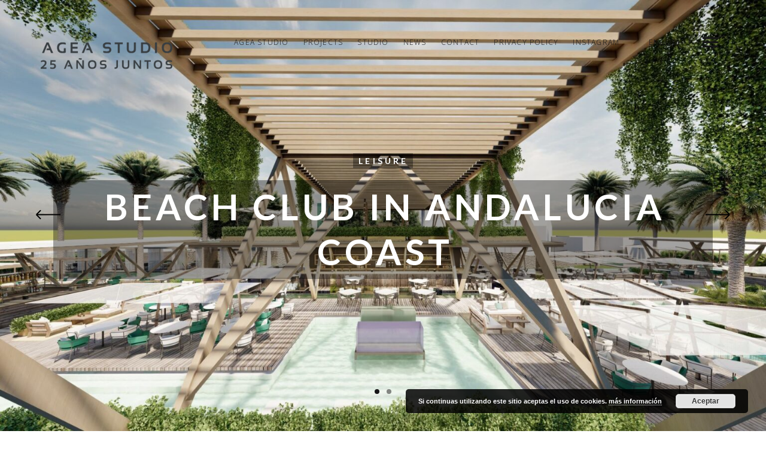

--- FILE ---
content_type: text/html; charset=UTF-8
request_url: https://ageastudio.com/project/beach-club-in-andalucia-coast/
body_size: 11398
content:
<!DOCTYPE html>
<!--[if lt IE 7]>
<html class="lt-ie9 lt-ie8 lt-ie7" lang="en-GB" itemscope itemtype="http://schema.org/CreativeWork"> <![endif]-->
<!--[if IE 7]>
<html class="lt-ie9 lt-ie8" lang="en-GB" itemscope itemtype="http://schema.org/CreativeWork"> <![endif]-->
<!--[if IE 8]>
<html class="lt-ie9" lang="en-GB" itemscope itemtype="http://schema.org/CreativeWork"> <![endif]-->
<!--[if IE 9]>
<html class="ie9" lang="en-GB" itemscope itemtype="http://schema.org/CreativeWork"> <![endif]-->
<!--[if gt IE 9]><!-->
<html lang="en-GB" itemscope itemtype="http://schema.org/CreativeWork"> <!--<![endif]-->
<head>
	<meta http-equiv="content-type" content="text/html; charset=UTF-8">
	<meta charset="UTF-8">
	<meta http-equiv="X-UA-Compatible" content="IE=edge">
	<meta name="HandheldFriendly" content="True">
	<meta name="apple-touch-fullscreen" content="yes"/>
	<meta name="MobileOptimized" content="320">
	<meta name="viewport" content="width=device-width, initial-scale=1, maximum-scale=1, user-scalable=no">
	<title>BEACH CLUB IN ANDALUCIA COAST | Agea Estudio</title>
	<link rel="profile" href="http://gmpg.org/xfn/11">
	<link rel="pingback" href="https://ageastudio.com/xmlrpc.php">
	<link href="https://fonts.googleapis.com" rel="preconnect" crossorigin><link href="https://fonts.gstatic.com" rel="preconnect" crossorigin><script type="text/javascript">
	addthis_config = {
				ui_click: false,
		ui_delay: 100,
		ui_offset_top: 42,
		ui_use_css: true,
		data_track_addressbar: false,
		data_track_clickback: false
			};

	addthis_share = {
		url: "https://ageastudio.com/project/beach-club-in-andalucia-coast/",
		title: "BEACH CLUB IN ANDALUCIA COAST | Agea Estudio",
		description: "VIews"
	};
</script><meta name='robots' content='max-image-preview:large' />
<link rel='dns-prefetch' href='//maps.google.com' />
<link rel='dns-prefetch' href='//s7.addthis.com' />
<link rel='dns-prefetch' href='//fonts.googleapis.com' />
<link rel="alternate" type="application/rss+xml" title="Agea Estudio &raquo; Feed" href="https://ageastudio.com/language/en/feed/" />
<link rel="alternate" type="application/rss+xml" title="Agea Estudio &raquo; Comments Feed" href="https://ageastudio.com/language/en/comments/feed/" />
<link rel="alternate" title="oEmbed (JSON)" type="application/json+oembed" href="https://ageastudio.com/wp-json/oembed/1.0/embed?url=https%3A%2F%2Fageastudio.com%2Fproject%2Fbeach-club-in-andalucia-coast%2F" />
<link rel="alternate" title="oEmbed (XML)" type="text/xml+oembed" href="https://ageastudio.com/wp-json/oembed/1.0/embed?url=https%3A%2F%2Fageastudio.com%2Fproject%2Fbeach-club-in-andalucia-coast%2F&#038;format=xml" />
<style id='wp-img-auto-sizes-contain-inline-css' type='text/css'>
img:is([sizes=auto i],[sizes^="auto," i]){contain-intrinsic-size:3000px 1500px}
/*# sourceURL=wp-img-auto-sizes-contain-inline-css */
</style>
<link rel='stylesheet' id='customify-font-stylesheet-0-css' href='https://fonts.googleapis.com/css2?family=Lato:ital,wght@0,100;0,300;0,400;0,700;0,900;1,100;1,300;1,400;1,700;1,900&#038;family=Lato:ital,wght@0,100;0,300;0,400;0,700;0,900;1,100;1,300;1,400;1,700;1,900&#038;family=Open%20Sans:ital,wght@0,300;0,400;0,600;0,700;0,800;1,300;1,400;1,600;1,700;1,800&#038;display=swap' type='text/css' media='all' />
<link rel='stylesheet' id='wpgrade-main-style-css' href='https://ageastudio.com/wp-content/themes/mies/style.css?ver=1.7.5' type='text/css' media='all' />
<style id='wpgrade-main-style-inline-css' type='text/css'>
                        .hero__bg > img {
    left: 50%;
    position: absolute;
    top: 0;
    -webkit-transform: translate(-50%, 0);
    transform: translate(-50%, 0);
    width: 90%;
}
.archive-blog .entry-content {
    font-size: 0.82353rem;
    margin-bottom: 1.17647rem;
    display: none;
}
.masonry__item-meta * {
	font-family: "Lato", serif; 
	font-size: 0.76471rem;
	font-style: normal;
}

.masonry {
    margin-left: 20px!important;
    margin-right: 30px;
}
ul.menu.menu--main li:first-child {
    display: block;
}
.mfp-bg {
    background: #ffff;
    filter: alpha(opacity=100);
    height: 100%;
    left: 0;
    opacity: 1;
    overflow: hidden;
    position: fixed;
    top: 0;
    width: 100%;
    z-index: 1042;
}
.mfp-counter {
    color: #fff;
    font-size: 18px;
    line-height: 18px;
    position: absolute;
    right: 0;
    top: 6px;
    white-space: nowrap;
    display: none;
}


/*ARREGLOS DE OSCAR DÍA 08/08/2018*/

.menu--main li:first-child {
    float: left;
}
ul.menu.menu--main {
    width: 240px;
}                    
/*# sourceURL=wpgrade-main-style-inline-css */
</style>
<style id='wp-emoji-styles-inline-css' type='text/css'>

	img.wp-smiley, img.emoji {
		display: inline !important;
		border: none !important;
		box-shadow: none !important;
		height: 1em !important;
		width: 1em !important;
		margin: 0 0.07em !important;
		vertical-align: -0.1em !important;
		background: none !important;
		padding: 0 !important;
	}
/*# sourceURL=wp-emoji-styles-inline-css */
</style>
<link rel='stylesheet' id='wp-block-library-css' href='https://ageastudio.com/wp-includes/css/dist/block-library/style.min.css?ver=6.9' type='text/css' media='all' />
<style id='global-styles-inline-css' type='text/css'>
:root{--wp--preset--aspect-ratio--square: 1;--wp--preset--aspect-ratio--4-3: 4/3;--wp--preset--aspect-ratio--3-4: 3/4;--wp--preset--aspect-ratio--3-2: 3/2;--wp--preset--aspect-ratio--2-3: 2/3;--wp--preset--aspect-ratio--16-9: 16/9;--wp--preset--aspect-ratio--9-16: 9/16;--wp--preset--color--black: #000000;--wp--preset--color--cyan-bluish-gray: #abb8c3;--wp--preset--color--white: #ffffff;--wp--preset--color--pale-pink: #f78da7;--wp--preset--color--vivid-red: #cf2e2e;--wp--preset--color--luminous-vivid-orange: #ff6900;--wp--preset--color--luminous-vivid-amber: #fcb900;--wp--preset--color--light-green-cyan: #7bdcb5;--wp--preset--color--vivid-green-cyan: #00d084;--wp--preset--color--pale-cyan-blue: #8ed1fc;--wp--preset--color--vivid-cyan-blue: #0693e3;--wp--preset--color--vivid-purple: #9b51e0;--wp--preset--gradient--vivid-cyan-blue-to-vivid-purple: linear-gradient(135deg,rgb(6,147,227) 0%,rgb(155,81,224) 100%);--wp--preset--gradient--light-green-cyan-to-vivid-green-cyan: linear-gradient(135deg,rgb(122,220,180) 0%,rgb(0,208,130) 100%);--wp--preset--gradient--luminous-vivid-amber-to-luminous-vivid-orange: linear-gradient(135deg,rgb(252,185,0) 0%,rgb(255,105,0) 100%);--wp--preset--gradient--luminous-vivid-orange-to-vivid-red: linear-gradient(135deg,rgb(255,105,0) 0%,rgb(207,46,46) 100%);--wp--preset--gradient--very-light-gray-to-cyan-bluish-gray: linear-gradient(135deg,rgb(238,238,238) 0%,rgb(169,184,195) 100%);--wp--preset--gradient--cool-to-warm-spectrum: linear-gradient(135deg,rgb(74,234,220) 0%,rgb(151,120,209) 20%,rgb(207,42,186) 40%,rgb(238,44,130) 60%,rgb(251,105,98) 80%,rgb(254,248,76) 100%);--wp--preset--gradient--blush-light-purple: linear-gradient(135deg,rgb(255,206,236) 0%,rgb(152,150,240) 100%);--wp--preset--gradient--blush-bordeaux: linear-gradient(135deg,rgb(254,205,165) 0%,rgb(254,45,45) 50%,rgb(107,0,62) 100%);--wp--preset--gradient--luminous-dusk: linear-gradient(135deg,rgb(255,203,112) 0%,rgb(199,81,192) 50%,rgb(65,88,208) 100%);--wp--preset--gradient--pale-ocean: linear-gradient(135deg,rgb(255,245,203) 0%,rgb(182,227,212) 50%,rgb(51,167,181) 100%);--wp--preset--gradient--electric-grass: linear-gradient(135deg,rgb(202,248,128) 0%,rgb(113,206,126) 100%);--wp--preset--gradient--midnight: linear-gradient(135deg,rgb(2,3,129) 0%,rgb(40,116,252) 100%);--wp--preset--font-size--small: 13px;--wp--preset--font-size--medium: 20px;--wp--preset--font-size--large: 36px;--wp--preset--font-size--x-large: 42px;--wp--preset--spacing--20: 0.44rem;--wp--preset--spacing--30: 0.67rem;--wp--preset--spacing--40: 1rem;--wp--preset--spacing--50: 1.5rem;--wp--preset--spacing--60: 2.25rem;--wp--preset--spacing--70: 3.38rem;--wp--preset--spacing--80: 5.06rem;--wp--preset--shadow--natural: 6px 6px 9px rgba(0, 0, 0, 0.2);--wp--preset--shadow--deep: 12px 12px 50px rgba(0, 0, 0, 0.4);--wp--preset--shadow--sharp: 6px 6px 0px rgba(0, 0, 0, 0.2);--wp--preset--shadow--outlined: 6px 6px 0px -3px rgb(255, 255, 255), 6px 6px rgb(0, 0, 0);--wp--preset--shadow--crisp: 6px 6px 0px rgb(0, 0, 0);}:where(.is-layout-flex){gap: 0.5em;}:where(.is-layout-grid){gap: 0.5em;}body .is-layout-flex{display: flex;}.is-layout-flex{flex-wrap: wrap;align-items: center;}.is-layout-flex > :is(*, div){margin: 0;}body .is-layout-grid{display: grid;}.is-layout-grid > :is(*, div){margin: 0;}:where(.wp-block-columns.is-layout-flex){gap: 2em;}:where(.wp-block-columns.is-layout-grid){gap: 2em;}:where(.wp-block-post-template.is-layout-flex){gap: 1.25em;}:where(.wp-block-post-template.is-layout-grid){gap: 1.25em;}.has-black-color{color: var(--wp--preset--color--black) !important;}.has-cyan-bluish-gray-color{color: var(--wp--preset--color--cyan-bluish-gray) !important;}.has-white-color{color: var(--wp--preset--color--white) !important;}.has-pale-pink-color{color: var(--wp--preset--color--pale-pink) !important;}.has-vivid-red-color{color: var(--wp--preset--color--vivid-red) !important;}.has-luminous-vivid-orange-color{color: var(--wp--preset--color--luminous-vivid-orange) !important;}.has-luminous-vivid-amber-color{color: var(--wp--preset--color--luminous-vivid-amber) !important;}.has-light-green-cyan-color{color: var(--wp--preset--color--light-green-cyan) !important;}.has-vivid-green-cyan-color{color: var(--wp--preset--color--vivid-green-cyan) !important;}.has-pale-cyan-blue-color{color: var(--wp--preset--color--pale-cyan-blue) !important;}.has-vivid-cyan-blue-color{color: var(--wp--preset--color--vivid-cyan-blue) !important;}.has-vivid-purple-color{color: var(--wp--preset--color--vivid-purple) !important;}.has-black-background-color{background-color: var(--wp--preset--color--black) !important;}.has-cyan-bluish-gray-background-color{background-color: var(--wp--preset--color--cyan-bluish-gray) !important;}.has-white-background-color{background-color: var(--wp--preset--color--white) !important;}.has-pale-pink-background-color{background-color: var(--wp--preset--color--pale-pink) !important;}.has-vivid-red-background-color{background-color: var(--wp--preset--color--vivid-red) !important;}.has-luminous-vivid-orange-background-color{background-color: var(--wp--preset--color--luminous-vivid-orange) !important;}.has-luminous-vivid-amber-background-color{background-color: var(--wp--preset--color--luminous-vivid-amber) !important;}.has-light-green-cyan-background-color{background-color: var(--wp--preset--color--light-green-cyan) !important;}.has-vivid-green-cyan-background-color{background-color: var(--wp--preset--color--vivid-green-cyan) !important;}.has-pale-cyan-blue-background-color{background-color: var(--wp--preset--color--pale-cyan-blue) !important;}.has-vivid-cyan-blue-background-color{background-color: var(--wp--preset--color--vivid-cyan-blue) !important;}.has-vivid-purple-background-color{background-color: var(--wp--preset--color--vivid-purple) !important;}.has-black-border-color{border-color: var(--wp--preset--color--black) !important;}.has-cyan-bluish-gray-border-color{border-color: var(--wp--preset--color--cyan-bluish-gray) !important;}.has-white-border-color{border-color: var(--wp--preset--color--white) !important;}.has-pale-pink-border-color{border-color: var(--wp--preset--color--pale-pink) !important;}.has-vivid-red-border-color{border-color: var(--wp--preset--color--vivid-red) !important;}.has-luminous-vivid-orange-border-color{border-color: var(--wp--preset--color--luminous-vivid-orange) !important;}.has-luminous-vivid-amber-border-color{border-color: var(--wp--preset--color--luminous-vivid-amber) !important;}.has-light-green-cyan-border-color{border-color: var(--wp--preset--color--light-green-cyan) !important;}.has-vivid-green-cyan-border-color{border-color: var(--wp--preset--color--vivid-green-cyan) !important;}.has-pale-cyan-blue-border-color{border-color: var(--wp--preset--color--pale-cyan-blue) !important;}.has-vivid-cyan-blue-border-color{border-color: var(--wp--preset--color--vivid-cyan-blue) !important;}.has-vivid-purple-border-color{border-color: var(--wp--preset--color--vivid-purple) !important;}.has-vivid-cyan-blue-to-vivid-purple-gradient-background{background: var(--wp--preset--gradient--vivid-cyan-blue-to-vivid-purple) !important;}.has-light-green-cyan-to-vivid-green-cyan-gradient-background{background: var(--wp--preset--gradient--light-green-cyan-to-vivid-green-cyan) !important;}.has-luminous-vivid-amber-to-luminous-vivid-orange-gradient-background{background: var(--wp--preset--gradient--luminous-vivid-amber-to-luminous-vivid-orange) !important;}.has-luminous-vivid-orange-to-vivid-red-gradient-background{background: var(--wp--preset--gradient--luminous-vivid-orange-to-vivid-red) !important;}.has-very-light-gray-to-cyan-bluish-gray-gradient-background{background: var(--wp--preset--gradient--very-light-gray-to-cyan-bluish-gray) !important;}.has-cool-to-warm-spectrum-gradient-background{background: var(--wp--preset--gradient--cool-to-warm-spectrum) !important;}.has-blush-light-purple-gradient-background{background: var(--wp--preset--gradient--blush-light-purple) !important;}.has-blush-bordeaux-gradient-background{background: var(--wp--preset--gradient--blush-bordeaux) !important;}.has-luminous-dusk-gradient-background{background: var(--wp--preset--gradient--luminous-dusk) !important;}.has-pale-ocean-gradient-background{background: var(--wp--preset--gradient--pale-ocean) !important;}.has-electric-grass-gradient-background{background: var(--wp--preset--gradient--electric-grass) !important;}.has-midnight-gradient-background{background: var(--wp--preset--gradient--midnight) !important;}.has-small-font-size{font-size: var(--wp--preset--font-size--small) !important;}.has-medium-font-size{font-size: var(--wp--preset--font-size--medium) !important;}.has-large-font-size{font-size: var(--wp--preset--font-size--large) !important;}.has-x-large-font-size{font-size: var(--wp--preset--font-size--x-large) !important;}
/*# sourceURL=global-styles-inline-css */
</style>

<style id='classic-theme-styles-inline-css' type='text/css'>
/*! This file is auto-generated */
.wp-block-button__link{color:#fff;background-color:#32373c;border-radius:9999px;box-shadow:none;text-decoration:none;padding:calc(.667em + 2px) calc(1.333em + 2px);font-size:1.125em}.wp-block-file__button{background:#32373c;color:#fff;text-decoration:none}
/*# sourceURL=/wp-includes/css/classic-themes.min.css */
</style>
<link rel='stylesheet' id='contact-form-7-css' href='https://ageastudio.com/wp-content/plugins/contact-form-7/includes/css/styles.css?ver=6.1.4' type='text/css' media='all' />
<script type="text/javascript" src="https://ageastudio.com/wp-includes/js/jquery/jquery.min.js?ver=3.7.1" id="jquery-core-js"></script>
<script type="text/javascript" src="https://ageastudio.com/wp-includes/js/jquery/jquery-migrate.min.js?ver=3.4.1" id="jquery-migrate-js"></script>
<link rel="https://api.w.org/" href="https://ageastudio.com/wp-json/" /><link rel="EditURI" type="application/rsd+xml" title="RSD" href="https://ageastudio.com/xmlrpc.php?rsd" />
<meta name="generator" content="WordPress 6.9" />
<link rel="canonical" href="https://ageastudio.com/project/beach-club-in-andalucia-coast/" />
<link rel='shortlink' href='https://ageastudio.com/?p=2120' />
<link rel='icon' href="https://ageastudio.com/wp-content/uploads/2018/07/16favicon-agea-studio-1.png" >
<link rel="apple-touch-icon" href="https://ageastudio.com/wp-content/uploads/2018/07/77favicon-agea-studio.png" >
<meta name="msapplication-TileColor" content="#f01d4f">
<meta name="msapplication-TileImage" content="https://ageastudio.com/wp-content/uploads/2023/05/agea-studio-circular-e1687952660436.png" >
	<meta name="description" content="VIews"/>
<link rel="canonical" href="https://ageastudio.com/project/beach-club-in-andalucia-coast/"/>
<!-- facebook open graph stuff -->

<meta property="og:site_name" content="Agea Estudio"/>
<meta property="og:url" content="https://ageastudio.com/project/beach-club-in-andalucia-coast/"/>
<meta property="og:title" content="BEACH CLUB IN ANDALUCIA COAST | Agea Estudio"/>
	<meta property="og:type" content="article"/>
	<meta property="og:description" content="VIews"/>
	<meta property="article:published_time" content="2022-04-27 15:05">
	<meta property="article:modified_time" content="2022-04-27 15:14">
	<meta property="article:section" content="">
		<meta property="og:image" content="https://ageastudio.com/wp-content/themes/mies/assets/images/nothumb.png"/>
<!-- end facebook open graph --><!-- google+ tags -->
	<meta itemprop="name" content="BEACH CLUB IN ANDALUCIA COAST">
	<meta itemprop="description" content="VIews">
	<meta itemprop="image" content="https://ageastudio.com/wp-content/themes/mies/assets/images/nothumb.png">
	
<!-- end google+ tags -->	<!-- twitter card tags -->
	<meta name="twitter:card" content="summary">
	<meta name="twitter:url" content="https://ageastudio.com/project/beach-club-in-andalucia-coast/">
			<meta name="twitter:domain" content="ageastudio.com">
	<meta name="twitter:title" content="BEACH CLUB IN ANDALUCIA COAST">
	<meta name="twitter:description" content="VIews">
	<meta name="twitter:image:src" content="https://ageastudio.com/wp-content/themes/mies/assets/images/nothumb.png">
	<!-- end twitter card tags -->
<link rel="alternate" href="https://ageastudio.com/project/beach-club-costa-de-andalucia/" hreflang="es" />
<link rel="alternate" href="https://ageastudio.com/project/beach-club-in-andalucia-coast/" hreflang="en" />
<link rel="icon" href="https://ageastudio.com/wp-content/uploads/2018/07/cropped-512-favicon-agea-studio-32x32.png" sizes="32x32" />
<link rel="icon" href="https://ageastudio.com/wp-content/uploads/2018/07/cropped-512-favicon-agea-studio-192x192.png" sizes="192x192" />
<link rel="apple-touch-icon" href="https://ageastudio.com/wp-content/uploads/2018/07/cropped-512-favicon-agea-studio-180x180.png" />
<meta name="msapplication-TileImage" content="https://ageastudio.com/wp-content/uploads/2018/07/cropped-512-favicon-agea-studio-270x270.png" />
			<style id="customify_output_style">
				.site-logo--image img { max-height: 22px; }
.site-title--text { font-size: 22px; }
.overlay--navigation { background-color: #000000; }

.header.header--inverse a, .header--inverse .navigation__menu-label { color: #1e1e1e; }
.header--inverse .trigger { background-color: #1e1e1e; }
.header.header--inverse a:hover { color: #000000; }
.overlay a, .header--inverse-important .navigation__menu-label, .overlay .menu--main-menu li[class*="current-menu"]:hover a, 
 .menu--main-menu li.menu-item-has-children[class*="current-menu"]:hover > .sub-menu a, .overlay .page_item, .overlay .menu-item, 
 .overlay__sidebar .widget_pages li, .overlay__sidebar .widget_categories li, .overlay__sidebar .widget_meta li, .overlay__sidebar .widget_recent_entries li, 
 .overlay__sidebar .widget_archive li, .overlay__sidebar .widget_nav_menu li { color: #ffffff; }
.menu__item--current:after, .header--inverse-important .trigger { background-color: #ffffff; }
.overlay a:hover, .overlay li:hover a, .overlay .menu--main-menu li.menu-item-has-children[class*="current-menu"]:hover > .sub-menu a:hover { color: #000000; }
.content { max-width: 1221px; }
.content--single, .has_sidebar .content--single-post { max-width: 700px; }
.gallery .gallery-item { border-left-width: 60px; }
.gallery{
		margin-top: -60px;
}
body, .separator__text, .separator > * { background-color: #ffffff; }

.content.content--portfolio-archive { max-width: 1500px; }
.masonry .masonry__item { padding-left: 36px; }
.masonry{
		margin-left: -36px;
}
.masonry{
		margin-top: -32px;
}
.masonry .masonry__item { margin-top: 32px; }
.footer { background-color: #ffffff; }

.menu--main-menu { font-size: 100px; }
.menu--main-menu { line-height: 1.7; }
.menu--main-menu, .widget_nav_menu, .menu--horizontal, .menu--main-menu .sub-menu { text-transform: uppercase; }
.menu--main-menu > li > a, .widget_nav_menu a { text-decoration: none; }
body { font-size: 17px; }
body { line-height: 1.6; }
body, .title, h1, h2, h3, h4, h5, h6, .h1, .h2, .h3, .h4, blockquote cite, .h5, .separator > *, .h6,
 a.clear, .masonry__item-meta { color: #171617; }
.hero--light .hero__content *, .hero--light .hero__content a.meta-list__item,
 .hero--shadowed .hero__content *, .hero--shadowed .hero__content a.meta-list__item { color: #FFFFFF; }
.hero--light .hero__description .btn, .hero--shadowed .hero__description .btn { background-color: #FFFFFF; }
a, .wpcf7-submit, .archive-blog .read-more, .page-numbers.prev,
 .page-numbers.next, .comments_add-comment, .comment-reply-link,
 .filter__fields a, .entry-meta a, .single-product .entry-summary .woocommerce-breadcrumb a { color: #afafaf; }
h1, h2, h3, h4, h5, h6, .entry-title, .entry-header a, .tabs__nav a.current, .tabs__nav a:hover { color: #171617; }

@media  screen and (min-width: 1200px) { 

	.logo, .navigation { top: 60px; }

	.gallery.gallery, .grid{
		margin-left: -60px;
}

}

@media screen and (min-width: 1200px) { 

	.admin-bar .logo, .admin-bar .navigation{ top: 92px; }

	.gallery .gallery-item.gallery-item { border-left-width: 60px; }

}

@media only screen and (min-width: 900px) { 

	.content { margin-top: 100px; }

}

@media  only screen and (min-width: 900px) { 

	.content { margin-bottom: 100px; }

}

@media screen and (min-width: 1200px)  { 

	.gallery.gallery, .grid { margin-bottom: 60px; }

}

@media  screen and (min-width: 1200px)  { 

	.grid__item { padding-left: 60px; }

}
			</style>
			<style id="customify_fonts_output">
	
h1, h2, h3, h4, h5, h6, hgroup, h1 a, h2 a, h3 a, h4 a, h5 a, h6 a, .separator > *, blockquote cite {
font-family: Lato;
font-weight: 700;
}


.menu--main-menu, .widget_nav_menu, .menu--horizontal, .menu--main-menu .sub-menu {
font-family: Lato;
font-weight: 100;
}


body, .menu--main-menu .sub-menu, .header .menu--horizontal, .h1, .h2, .h3, .h4, .archive-categories a, body a.btn, .btn, body #comment-submit, .navigation__text, .gmap__marker__btn, .woocommerce .button {
font-family: "Open Sans";
font-weight: 300;
}

</style>
					<style type="text/css" id="wp-custom-css">
			.covers .hero__bg img {
    max-width: none;
    min-height: 100%;
    min-width: none !important;
    position: absolute;
}
.touch .hero__bg > img, .is--IE .hero__bg > img {
    max-width: none;
    min-height: fit-content;
    min-width: 101%;
}
.site-logo--image img {
    max-height: 65px;
}
@media only screen and (max-width: 768px) {
    .touch .hero__bg > img, .is--IE .hero__bg > img {
    /* margin-top: 61px; */
    min-height: 100%;
    min-width: 300%;
}
}
		</style>
		<script type="text/javascript">
;(function($){
                                            
})(jQuery);
</script>
<link rel='stylesheet' id='basecss-css' href='https://ageastudio.com/wp-content/plugins/eu-cookie-law/css/style.css?ver=6.9' type='text/css' media='all' />
</head>

<body class="wp-singular mies_portfolio-template-default single single-mies_portfolio postid-2120 wp-theme-mies header--sticky nav-scroll-hide"  data-parallax-speed="0.5"  >
<!--[if lt IE 7]>
<p class="chromeframe">You are using an <strong>outdated</strong> browser. Please <a href="http://browsehappy.com/">upgrade
	your browser</a> or <a href="http://www.google.com/chromeframe/?redirect=true">activate Google Chrome Frame</a> to
	improve your experience.</p>
<![endif]-->
<div class="header  inverse--not-yet  ">
	<div class="logo">
		
<div class="site-header__branding">
	
		<h1 class="site-title site-title--image">
			<a class="site-logo  site-logo--image" href="https://ageastudio.com/agea-studio" title="Agea Estudio" rel="home">
						<img class="site-logo-img  site-logo-img--light" src="https://ageastudio.com/wp-content/uploads/2023/05/agea-studio-circular-e1687952660436.png"  alt="Agea Estudio"/>

            				<img class="site-logo-img  site-logo-img--dark" src="https://ageastudio.com/wp-content/uploads/2023/05/agea-studio-circular-e1687952660436.png"  alt="Agea Estudio"/>
            
			</a>
		</h1>
	</div><!-- .site-header__branding -->	</div>
	<div class="navigation  clearfix">
		<ul id="menu-agea-main-menu-en-ingles" class="menu  menu--horizontal  js-horizontal-menu"><li id="menu-item-788" class="menu-item menu-item-type-post_type menu-item-object-page menu-item-home menu-item-788"><a href="https://ageastudio.com/agea-studio/">AGEA STUDIO</a></li>
<li id="menu-item-806" class="menu-item menu-item-type-post_type menu-item-object-page menu-item-806"><a href="https://ageastudio.com/projects/">PROJECTS</a></li>
<li id="menu-item-798" class="menu-item menu-item-type-post_type menu-item-object-page menu-item-798"><a href="https://ageastudio.com/studio/">STUDIO</a></li>
<li id="menu-item-809" class="menu-item menu-item-type-post_type menu-item-object-page menu-item-809"><a href="https://ageastudio.com/news-2/">NEWS</a></li>
<li id="menu-item-1154" class="menu-item menu-item-type-post_type menu-item-object-page menu-item-1154"><a href="https://ageastudio.com/contact/">Contact</a></li>
<li id="menu-item-1363" class="menu-item menu-item-type-post_type menu-item-object-page menu-item-1363"><a href="https://ageastudio.com/privacy-policy/">Privacy Policy</a></li>
<li id="menu-item-2020" class="menu-item menu-item-type-custom menu-item-object-custom menu-item-2020"><a target="_blank" href="https://www.instagram.com/ageastudio/">Instagram</a></li>
<li id="menu-item-2087" class="menu-item menu-item-type-custom menu-item-object-custom menu-item-2087"><a target="_blank" href="https://www.instagram.com/ageastudio/"><span class="dashicons dashicons-instagram" STYLE="text-align: center"></span></a></li>
<li id="menu-item-792" class="pll-parent-menu-item menu-item menu-item-type-custom menu-item-object-custom menu-item-has-children menu-item-792"><a href="#pll_switcher">English</a>
<ul class="sub-menu">
	<li id="menu-item-792-es" class="lang-item lang-item-57 lang-item-es lang-item-first menu-item menu-item-type-custom menu-item-object-custom menu-item-792-es"><a href="https://ageastudio.com/project/beach-club-costa-de-andalucia/" hreflang="es-ES" lang="es-ES">Español</a></li>
</ul>
</li>
</ul>			<div class="navigation__text">
				<div class="navigation__menu-label">
					<span class="label label--close">Close</span>
				</div>
				
<div class="navigation__links">
			<button class="navigation__links-trigger"></button>
	
	<ul class="menu  menu--main">
		<li><a href="/proyectos">Index</a></li>
<li><a class="prev" href="https://ageastudio.com/project/geriatric-building-in-algeciras/">Prev</a></li>
<li><a class="next" href="https://ageastudio.com/project/resort-doshermanas-hotel/">Next</a></li>
<li><a class="share js-popup-share" href="#">Share</a></li>
	</ul>
</div>			</div>
				<div class="navigation__trigger">
			<span class="trigger  trigger__top"></span>
			<span class="trigger  trigger__middle"></span>
			<span class="trigger  trigger__bottom"></span>
		</div>
	</div><!-- .navigation -->
</div><!-- .header -->
<div class="overlay  overlay--navigation">
	<nav class="overlay__wrapper">

		
<div class="overlay__sidebar  sidebar  sidebar__overlay-before  content--single">

	
</div>

		<div class="site-navigation">
						<h2 class="accessibility">Primary Navigation</h2>
			<ul id="menu-agea-main-menu-en-ingles-1" class="menu  menu--main-menu  js-main-menu"><li class="menu-item menu-item-type-post_type menu-item-object-page menu-item-home menu-item-788"><a href="https://ageastudio.com/agea-studio/">AGEA STUDIO</a></li>
<li class="menu-item menu-item-type-post_type menu-item-object-page menu-item-806"><a href="https://ageastudio.com/projects/">PROJECTS</a></li>
<li class="menu-item menu-item-type-post_type menu-item-object-page menu-item-798"><a href="https://ageastudio.com/studio/">STUDIO</a></li>
<li class="menu-item menu-item-type-post_type menu-item-object-page menu-item-809"><a href="https://ageastudio.com/news-2/">NEWS</a></li>
<li class="menu-item menu-item-type-post_type menu-item-object-page menu-item-1154"><a href="https://ageastudio.com/contact/">Contact</a></li>
<li class="menu-item menu-item-type-post_type menu-item-object-page menu-item-1363"><a href="https://ageastudio.com/privacy-policy/">Privacy Policy</a></li>
<li class="menu-item menu-item-type-custom menu-item-object-custom menu-item-2020"><a target="_blank" href="https://www.instagram.com/ageastudio/">Instagram</a></li>
<li class="menu-item menu-item-type-custom menu-item-object-custom menu-item-2087"><a target="_blank" href="https://www.instagram.com/ageastudio/"><span class="dashicons dashicons-instagram" STYLE="text-align: center"></span></a></li>
<li class="pll-parent-menu-item menu-item menu-item-type-custom menu-item-object-custom menu-item-has-children menu-item-792"><a href="#pll_switcher">English</a>
<ul class="sub-menu">
	<li class="lang-item lang-item-57 lang-item-es lang-item-first menu-item menu-item-type-custom menu-item-object-custom menu-item-792-es"><a href="https://ageastudio.com/project/beach-club-costa-de-andalucia/" hreflang="es-ES" lang="es-ES">Español</a></li>
</ul>
</li>
</ul>		</div>

		
<div class="overlay__sidebar  sidebar  sidebar--overlay-after  content--single">

	
</div>

	</nav>
</div><!-- .overlay.overlay-navigation -->
				<header id="post-2120-title" class="hero full-height hero--shadowed">
		
			
				<div class="hero__bg js-hero-bg hero--slider-container hero--shadowed">

				
					<div class="hero__slider  js-pixslider"
						data-imagealigncenter data-imagescale="fill"
						 data-slidertransition="fade"
						 data-arrows
				         data-bullets
					><div class="rsContent"><img class="rsImg" src="https://ageastudio.com/wp-content/uploads/2022/04/beach_club_04.jpg" alt="" data-caption="" data-description="" srcset="https://ageastudio.com/wp-content/uploads/2022/04/beach_club_04.jpg 1920w, https://ageastudio.com/wp-content/uploads/2022/04/beach_club_04-300x169.jpg 300w, https://ageastudio.com/wp-content/uploads/2022/04/beach_club_04-1024x576.jpg 1024w, https://ageastudio.com/wp-content/uploads/2022/04/beach_club_04-768x432.jpg 768w, https://ageastudio.com/wp-content/uploads/2022/04/beach_club_04-1536x864.jpg 1536w, https://ageastudio.com/wp-content/uploads/2022/04/beach_club_04-1200x675.jpg 1200w, https://ageastudio.com/wp-content/uploads/2022/04/beach_club_04-800x450.jpg 800w, https://ageastudio.com/wp-content/uploads/2022/04/beach_club_04-385x217.jpg 385w, https://ageastudio.com/wp-content/uploads/2022/04/beach_club_04-400x225.jpg 400w" sizes="(max-width: 1920px) 100vw, 1920px" />
</div><div class="rsContent"><img class="rsImg" src="https://ageastudio.com/wp-content/uploads/2022/04/beach_club_01.jpg" alt="" data-caption="" data-description="" srcset="https://ageastudio.com/wp-content/uploads/2022/04/beach_club_01.jpg 1920w, https://ageastudio.com/wp-content/uploads/2022/04/beach_club_01-300x169.jpg 300w, https://ageastudio.com/wp-content/uploads/2022/04/beach_club_01-1024x576.jpg 1024w, https://ageastudio.com/wp-content/uploads/2022/04/beach_club_01-768x432.jpg 768w, https://ageastudio.com/wp-content/uploads/2022/04/beach_club_01-1536x864.jpg 1536w, https://ageastudio.com/wp-content/uploads/2022/04/beach_club_01-1200x675.jpg 1200w, https://ageastudio.com/wp-content/uploads/2022/04/beach_club_01-800x450.jpg 800w, https://ageastudio.com/wp-content/uploads/2022/04/beach_club_01-385x217.jpg 385w, https://ageastudio.com/wp-content/uploads/2022/04/beach_club_01-400x225.jpg 400w" sizes="(max-width: 1920px) 100vw, 1920px" />
</div>				</div><!-- .hero-slider -->

				
				</div><!-- .hero__bg js-hero-bg -->

							<div class="hero__content"><div class="hero__content-wrap  content">					<h4 class="hero__subtitle"><span class="meta-list  meta-list--categories">
<a class="meta-list__item" href="https://ageastudio.com/project_category/leisure/" title="View all projects in Leisure" rel="tag">Leisure</a>
</span></h4><br />
<h1 class="hero__title">BEACH CLUB IN ANDALUCIA COAST</h1>
					</div></div><!-- .hero__content -->			
			
			
		</header>
		<div class="content">
		<div class="project-meta">
							<div class="project-meta__field  field--2-in-row">
				<h5 class="project-meta__label  mb0">Fecha</h5>
				<span class="project-meta__value">2022</span>
				</div>				<div class="project-meta__field  field--2-in-row">
				<h5 class="project-meta__label  mb0">Situación</h5>
				<span class="project-meta__value">Andalucía</span>
				</div>		</div>
		<!-- .project-meta -->
	</div><!-- .content -->
			<div class="content">
				<div class="separator">
<h3>VIews</h3>
</div>
<div id='gallery-0' class='gallery galleryid-2120 gallery-columns-2 gallery-size-medium-size'><figure class='gallery-item'>
			<div class='gallery-icon landscape'>
				<a data-title="Beach_club_01" data-alt="" href='https://ageastudio.com/wp-content/uploads/2022/04/beach_club_01.jpg'><img fetchpriority="high" decoding="async" width="800" height="450" src="https://ageastudio.com/wp-content/uploads/2022/04/beach_club_01-800x450.jpg" class="attachment-medium-size size-medium-size" alt="" srcset="https://ageastudio.com/wp-content/uploads/2022/04/beach_club_01-800x450.jpg 800w, https://ageastudio.com/wp-content/uploads/2022/04/beach_club_01-300x169.jpg 300w, https://ageastudio.com/wp-content/uploads/2022/04/beach_club_01-1024x576.jpg 1024w, https://ageastudio.com/wp-content/uploads/2022/04/beach_club_01-768x432.jpg 768w, https://ageastudio.com/wp-content/uploads/2022/04/beach_club_01-1536x864.jpg 1536w, https://ageastudio.com/wp-content/uploads/2022/04/beach_club_01-1200x675.jpg 1200w, https://ageastudio.com/wp-content/uploads/2022/04/beach_club_01-385x217.jpg 385w, https://ageastudio.com/wp-content/uploads/2022/04/beach_club_01-400x225.jpg 400w, https://ageastudio.com/wp-content/uploads/2022/04/beach_club_01.jpg 1920w" sizes="(max-width: 800px) 100vw, 800px" /></a>
			</div></figure><figure class='gallery-item'>
			<div class='gallery-icon landscape'>
				<a data-title="Beach_club_02" data-alt="" href='https://ageastudio.com/wp-content/uploads/2022/04/beach_club_02.jpg'><img decoding="async" width="800" height="450" src="https://ageastudio.com/wp-content/uploads/2022/04/beach_club_02-800x450.jpg" class="attachment-medium-size size-medium-size" alt="" srcset="https://ageastudio.com/wp-content/uploads/2022/04/beach_club_02-800x450.jpg 800w, https://ageastudio.com/wp-content/uploads/2022/04/beach_club_02-300x169.jpg 300w, https://ageastudio.com/wp-content/uploads/2022/04/beach_club_02-1024x576.jpg 1024w, https://ageastudio.com/wp-content/uploads/2022/04/beach_club_02-768x432.jpg 768w, https://ageastudio.com/wp-content/uploads/2022/04/beach_club_02-1536x864.jpg 1536w, https://ageastudio.com/wp-content/uploads/2022/04/beach_club_02-1200x675.jpg 1200w, https://ageastudio.com/wp-content/uploads/2022/04/beach_club_02-385x217.jpg 385w, https://ageastudio.com/wp-content/uploads/2022/04/beach_club_02-400x225.jpg 400w, https://ageastudio.com/wp-content/uploads/2022/04/beach_club_02.jpg 1920w" sizes="(max-width: 800px) 100vw, 800px" /></a>
			</div></figure><figure class='gallery-item'>
			<div class='gallery-icon landscape'>
				<a data-title="Beach_club_03" data-alt="" href='https://ageastudio.com/wp-content/uploads/2022/04/beach_club_03.jpg'><img decoding="async" width="800" height="450" src="https://ageastudio.com/wp-content/uploads/2022/04/beach_club_03-800x450.jpg" class="attachment-medium-size size-medium-size" alt="" srcset="https://ageastudio.com/wp-content/uploads/2022/04/beach_club_03-800x450.jpg 800w, https://ageastudio.com/wp-content/uploads/2022/04/beach_club_03-300x169.jpg 300w, https://ageastudio.com/wp-content/uploads/2022/04/beach_club_03-1024x576.jpg 1024w, https://ageastudio.com/wp-content/uploads/2022/04/beach_club_03-768x432.jpg 768w, https://ageastudio.com/wp-content/uploads/2022/04/beach_club_03-1536x864.jpg 1536w, https://ageastudio.com/wp-content/uploads/2022/04/beach_club_03-1200x675.jpg 1200w, https://ageastudio.com/wp-content/uploads/2022/04/beach_club_03-385x217.jpg 385w, https://ageastudio.com/wp-content/uploads/2022/04/beach_club_03-400x225.jpg 400w, https://ageastudio.com/wp-content/uploads/2022/04/beach_club_03.jpg 1920w" sizes="(max-width: 800px) 100vw, 800px" /></a>
			</div></figure><figure class='gallery-item'>
			<div class='gallery-icon landscape'>
				<a data-title="Beach_club_04" data-alt="" href='https://ageastudio.com/wp-content/uploads/2022/04/beach_club_04.jpg'><img loading="lazy" decoding="async" width="800" height="450" src="https://ageastudio.com/wp-content/uploads/2022/04/beach_club_04-800x450.jpg" class="attachment-medium-size size-medium-size" alt="" srcset="https://ageastudio.com/wp-content/uploads/2022/04/beach_club_04-800x450.jpg 800w, https://ageastudio.com/wp-content/uploads/2022/04/beach_club_04-300x169.jpg 300w, https://ageastudio.com/wp-content/uploads/2022/04/beach_club_04-1024x576.jpg 1024w, https://ageastudio.com/wp-content/uploads/2022/04/beach_club_04-768x432.jpg 768w, https://ageastudio.com/wp-content/uploads/2022/04/beach_club_04-1536x864.jpg 1536w, https://ageastudio.com/wp-content/uploads/2022/04/beach_club_04-1200x675.jpg 1200w, https://ageastudio.com/wp-content/uploads/2022/04/beach_club_04-385x217.jpg 385w, https://ageastudio.com/wp-content/uploads/2022/04/beach_club_04-400x225.jpg 400w, https://ageastudio.com/wp-content/uploads/2022/04/beach_club_04.jpg 1920w" sizes="auto, (max-width: 800px) 100vw, 800px" /></a>
			</div></figure>
		</div>

			</div><!-- .content.content--portfolio -->
				<div class="addthis_toolbox addthis_default_style addthis_32x32_style"
		     addthis:url="https://ageastudio.com/project/beach-club-in-andalucia-coast/"
		     addthis:title="BEACH CLUB IN ANDALUCIA COAST | Agea Estudio"
		     addthis:description="VIews">
			<div class="overlay  overlay--share">
<div class="overlay__wrapper">
<h2 class="share-title  js-share-destination">Share</h2>
<ul class="share-icons">
<li><a class="addthis_button_compact"></a></li>
<li><a class="addthis_button_preferred_1"></a></li>
<li><a class="addthis_button_preferred_2"></a></li>
<li><a class="addthis_button_preferred_3"></a></li>
<li><a class="addthis_button_preferred_4"></a></li>
</ul><br/>
<button class="btn  btn--close-overlay  icon  icon-close"></button>
</div>
</div>
		</div>
	


<div class="js-arrows-templates  hidden">
	<svg class="svg-arrow  svg-arrow--left" xmlns="http://www.w3.org/2000/svg" xmlns:xlink="http://www.w3.org/1999/xlink" preserveAspectRatio="xMidYMid" width="42" height="16" viewBox="0 0 42 16">
  <path d="M41.124,9.031 C41.124,9.031 3.164,9.031 3.164,9.031 C3.164,9.031 8.725,14.607 8.725,14.607 C8.725,14.607 7.297,16.039 7.297,16.039 C7.297,16.039 0.012,8.734 0.012,8.734 C0.012,8.734 0.726,8.018 0.726,8.018 C0.726,8.018 0.012,7.302 0.012,7.302 C0.012,7.302 7.297,-0.004 7.297,-0.004 C7.297,-0.004 8.725,1.429 8.725,1.429 C8.725,1.429 3.164,7.005 3.164,7.005 C3.164,7.005 41.124,7.005 41.124,7.005 C41.124,7.005 41.124,9.031 41.124,9.031 Z" id="path-1" class="cls-2" fill-rule="evenodd"/>
</svg>
	<svg class="svg-arrow  svg-arrow--right" xmlns="http://www.w3.org/2000/svg" xmlns:xlink="http://www.w3.org/1999/xlink" preserveAspectRatio="xMidYMid" width="41" height="16" viewBox="0 0 41 16">
  <path d="M40.123,7.924 C40.123,7.924 40.832,8.632 40.832,8.632 C40.832,8.632 33.597,15.851 33.597,15.851 C33.597,15.851 32.179,14.436 32.179,14.436 C32.179,14.436 37.701,8.925 37.701,8.925 C37.701,8.925 0.002,8.925 0.002,8.925 C0.002,8.925 0.002,6.923 0.002,6.923 C0.002,6.923 37.701,6.923 37.701,6.923 C37.701,6.923 32.179,1.412 32.179,1.412 C32.179,1.412 33.597,-0.003 33.597,-0.003 C33.597,-0.003 40.832,7.217 40.832,7.217 C40.832,7.217 40.123,7.924 40.123,7.924 C40.123,7.924 40.123,7.924 40.123,7.924 Z" id="path-1" class="cls-2" fill-rule="evenodd"/>
</svg>
</div>
<div class="js-map-pin  hidden">
	<img class="gmap__marker__img" src="https://ageastudio.com/wp-content/themes/mies/assets/images/map-pin.png" alt="Map pin"/>
</div>

<div class="covers"></div>

<script type="speculationrules">
{"prefetch":[{"source":"document","where":{"and":[{"href_matches":"/*"},{"not":{"href_matches":["/wp-*.php","/wp-admin/*","/wp-content/uploads/*","/wp-content/*","/wp-content/plugins/*","/wp-content/themes/mies/*","/*\\?(.+)"]}},{"not":{"selector_matches":"a[rel~=\"nofollow\"]"}},{"not":{"selector_matches":".no-prefetch, .no-prefetch a"}}]},"eagerness":"conservative"}]}
</script>
					<script>
						let customifyTriggerFontsLoadedEvents = function() {
							// Trigger the 'wf-active' event, just like Web Font Loader would do.
							window.dispatchEvent(new Event('wf-active'));
							// Add the 'wf-active' class on the html element, just like Web Font Loader would do.
							document.getElementsByTagName('html')[0].classList.add('wf-active');
						}

						// Try to use the modern FontFaceSet browser APIs.
						if ( typeof document.fonts !== 'undefined' && typeof document.fonts.ready !== 'undefined' ) {
							document.fonts.ready.then(customifyTriggerFontsLoadedEvents);
						} else {
							// Fallback to just waiting a little bit and then triggering the events for older browsers.
							window.addEventListener('load', function() {
								setTimeout( customifyTriggerFontsLoadedEvents, 300 );
							});
						}
					</script>
					<script type="text/javascript" src="https://pxgcdn.com/js/rs/9.5.7/index.js?ver=6.9" id="mies-vendor-scripts-1-js"></script>
<script type="text/javascript" src="https://cdnjs.cloudflare.com/ajax/libs/gsap/1.18.5/jquery.gsap.min.js?ver=6.9" id="mies-vendor-scripts-2-js"></script>
<script type="text/javascript" src="https://cdnjs.cloudflare.com/ajax/libs/gsap/1.18.5/TweenMax.min.js?ver=6.9" id="mies-vendor-scripts-3-js"></script>
<script type="text/javascript" src="https://cdnjs.cloudflare.com/ajax/libs/gsap/1.18.5/plugins/ScrollToPlugin.min.js?ver=6.9" id="mies-vendor-scripts-4-js"></script>
<script type="text/javascript" id="wpgrade-main-scripts-js-extra">
/* <![CDATA[ */
var ajaxurl = "https://ageastudio.com/wp-admin/admin-ajax.php";
var objectl10n = {"tPrev":"Previous (Left arrow key)","tNext":"Next (Right arrow key)","tCounter":"of","infscrLoadingText":"","infscrReachedEnd":""};
var theme_name = "mies";
//# sourceURL=wpgrade-main-scripts-js-extra
/* ]]> */
</script>
<script type="text/javascript" src="https://ageastudio.com/wp-content/themes/mies/assets/js/main.js?ver=1.7.5" id="wpgrade-main-scripts-js"></script>
<script type="text/javascript" src="https://ageastudio.com/wp-includes/js/dist/hooks.min.js?ver=dd5603f07f9220ed27f1" id="wp-hooks-js"></script>
<script type="text/javascript" src="https://ageastudio.com/wp-includes/js/dist/i18n.min.js?ver=c26c3dc7bed366793375" id="wp-i18n-js"></script>
<script type="text/javascript" id="wp-i18n-js-after">
/* <![CDATA[ */
wp.i18n.setLocaleData( { 'text direction\u0004ltr': [ 'ltr' ] } );
//# sourceURL=wp-i18n-js-after
/* ]]> */
</script>
<script type="text/javascript" src="https://ageastudio.com/wp-content/plugins/contact-form-7/includes/swv/js/index.js?ver=6.1.4" id="swv-js"></script>
<script type="text/javascript" id="contact-form-7-js-translations">
/* <![CDATA[ */
( function( domain, translations ) {
	var localeData = translations.locale_data[ domain ] || translations.locale_data.messages;
	localeData[""].domain = domain;
	wp.i18n.setLocaleData( localeData, domain );
} )( "contact-form-7", {"translation-revision-date":"2024-05-21 11:58:24+0000","generator":"GlotPress\/4.0.1","domain":"messages","locale_data":{"messages":{"":{"domain":"messages","plural-forms":"nplurals=2; plural=n != 1;","lang":"en_GB"},"Error:":["Error:"]}},"comment":{"reference":"includes\/js\/index.js"}} );
//# sourceURL=contact-form-7-js-translations
/* ]]> */
</script>
<script type="text/javascript" id="contact-form-7-js-before">
/* <![CDATA[ */
var wpcf7 = {
    "api": {
        "root": "https:\/\/ageastudio.com\/wp-json\/",
        "namespace": "contact-form-7\/v1"
    }
};
//# sourceURL=contact-form-7-js-before
/* ]]> */
</script>
<script type="text/javascript" src="https://ageastudio.com/wp-content/plugins/contact-form-7/includes/js/index.js?ver=6.1.4" id="contact-form-7-js"></script>
<script type="text/javascript" src="//maps.google.com/maps/api/js?v=3.exp&amp;libraries=places&amp;key=AIzaSyDu4qZGYb36rDqPdneAx-i_mcfoEZdn7Fo&amp;ver=3.22" id="google-maps-api-js"></script>
<script type="text/javascript" src="https://s7.addthis.com/js/250/addthis_widget.js?ver=6.9#async=1" id="addthis-api-js"></script>
<script type="text/javascript" id="eucookielaw-scripts-js-extra">
/* <![CDATA[ */
var eucookielaw_data = {"euCookieSet":"","autoBlock":"0","expireTimer":"0","scrollConsent":"1","networkShareURL":"","isCookiePage":"","isRefererWebsite":""};
//# sourceURL=eucookielaw-scripts-js-extra
/* ]]> */
</script>
<script type="text/javascript" src="https://ageastudio.com/wp-content/plugins/eu-cookie-law/js/scripts.js?ver=3.1.6" id="eucookielaw-scripts-js"></script>
<script id="wp-emoji-settings" type="application/json">
{"baseUrl":"https://s.w.org/images/core/emoji/17.0.2/72x72/","ext":".png","svgUrl":"https://s.w.org/images/core/emoji/17.0.2/svg/","svgExt":".svg","source":{"concatemoji":"https://ageastudio.com/wp-includes/js/wp-emoji-release.min.js?ver=6.9"}}
</script>
<script type="module">
/* <![CDATA[ */
/*! This file is auto-generated */
const a=JSON.parse(document.getElementById("wp-emoji-settings").textContent),o=(window._wpemojiSettings=a,"wpEmojiSettingsSupports"),s=["flag","emoji"];function i(e){try{var t={supportTests:e,timestamp:(new Date).valueOf()};sessionStorage.setItem(o,JSON.stringify(t))}catch(e){}}function c(e,t,n){e.clearRect(0,0,e.canvas.width,e.canvas.height),e.fillText(t,0,0);t=new Uint32Array(e.getImageData(0,0,e.canvas.width,e.canvas.height).data);e.clearRect(0,0,e.canvas.width,e.canvas.height),e.fillText(n,0,0);const a=new Uint32Array(e.getImageData(0,0,e.canvas.width,e.canvas.height).data);return t.every((e,t)=>e===a[t])}function p(e,t){e.clearRect(0,0,e.canvas.width,e.canvas.height),e.fillText(t,0,0);var n=e.getImageData(16,16,1,1);for(let e=0;e<n.data.length;e++)if(0!==n.data[e])return!1;return!0}function u(e,t,n,a){switch(t){case"flag":return n(e,"\ud83c\udff3\ufe0f\u200d\u26a7\ufe0f","\ud83c\udff3\ufe0f\u200b\u26a7\ufe0f")?!1:!n(e,"\ud83c\udde8\ud83c\uddf6","\ud83c\udde8\u200b\ud83c\uddf6")&&!n(e,"\ud83c\udff4\udb40\udc67\udb40\udc62\udb40\udc65\udb40\udc6e\udb40\udc67\udb40\udc7f","\ud83c\udff4\u200b\udb40\udc67\u200b\udb40\udc62\u200b\udb40\udc65\u200b\udb40\udc6e\u200b\udb40\udc67\u200b\udb40\udc7f");case"emoji":return!a(e,"\ud83e\u1fac8")}return!1}function f(e,t,n,a){let r;const o=(r="undefined"!=typeof WorkerGlobalScope&&self instanceof WorkerGlobalScope?new OffscreenCanvas(300,150):document.createElement("canvas")).getContext("2d",{willReadFrequently:!0}),s=(o.textBaseline="top",o.font="600 32px Arial",{});return e.forEach(e=>{s[e]=t(o,e,n,a)}),s}function r(e){var t=document.createElement("script");t.src=e,t.defer=!0,document.head.appendChild(t)}a.supports={everything:!0,everythingExceptFlag:!0},new Promise(t=>{let n=function(){try{var e=JSON.parse(sessionStorage.getItem(o));if("object"==typeof e&&"number"==typeof e.timestamp&&(new Date).valueOf()<e.timestamp+604800&&"object"==typeof e.supportTests)return e.supportTests}catch(e){}return null}();if(!n){if("undefined"!=typeof Worker&&"undefined"!=typeof OffscreenCanvas&&"undefined"!=typeof URL&&URL.createObjectURL&&"undefined"!=typeof Blob)try{var e="postMessage("+f.toString()+"("+[JSON.stringify(s),u.toString(),c.toString(),p.toString()].join(",")+"));",a=new Blob([e],{type:"text/javascript"});const r=new Worker(URL.createObjectURL(a),{name:"wpTestEmojiSupports"});return void(r.onmessage=e=>{i(n=e.data),r.terminate(),t(n)})}catch(e){}i(n=f(s,u,c,p))}t(n)}).then(e=>{for(const n in e)a.supports[n]=e[n],a.supports.everything=a.supports.everything&&a.supports[n],"flag"!==n&&(a.supports.everythingExceptFlag=a.supports.everythingExceptFlag&&a.supports[n]);var t;a.supports.everythingExceptFlag=a.supports.everythingExceptFlag&&!a.supports.flag,a.supports.everything||((t=a.source||{}).concatemoji?r(t.concatemoji):t.wpemoji&&t.twemoji&&(r(t.twemoji),r(t.wpemoji)))});
//# sourceURL=https://ageastudio.com/wp-includes/js/wp-emoji-loader.min.js
/* ]]> */
</script>
<script type="text/javascript">
;(function($){
                                            
})(jQuery);
</script>
<!-- Eu Cookie Law 3.1.6 --><div class="pea_cook_wrapper pea_cook_bottomright" style="color:#FFFFFF;background:rgb(0,0,0);background: rgba(0,0,0,0.85);"><p>Si continuas utilizando este sitio aceptas el uso de cookies.  <a style="color:#FFFFFF;" href="#" id="fom">más información</a> <button id="pea_cook_btn" class="pea_cook_btn">Aceptar</button></p></div><div class="pea_cook_more_info_popover"><div class="pea_cook_more_info_popover_inner" style="color:#FFFFFF;background-color: rgba(0,0,0,0.9);"><p>Los ajustes de cookies de esta web están configurados para "permitir cookies" y así ofrecerte la mejor experiencia de navegación posible.  Si sigues utilizando esta web sin cambiar tus ajustes de cookies o haces clic en "Aceptar" estarás dando tu consentimiento a esto. </p><p><a style="color:#FFFFFF;" href="#" id="pea_close">Cerrar</a></p></div></div>
</body>
</html>